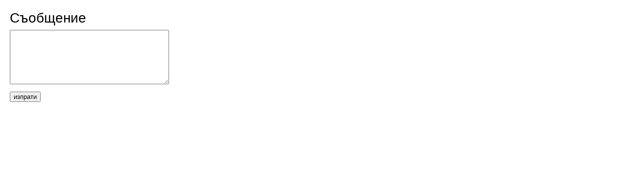

--- FILE ---
content_type: text/html; charset=utf-8
request_url: http://sport.karatebg.org/main/bug/?from=KarateBG&check=7hGtqfR17taE1510Hhqrs51dfr15fPlqM72g6&username=&user_id=&url=%2Finfo%2Fall-by-cats%2F24%2F1433%2F&inner=true
body_size: 924
content:

<!DOCTYPE html PUBLIC "-//W3C//DTD XHTML 1.0 Transitional//EN" "http://www.w3.org/TR/xhtml1/DTD/xhtml1-transitional.dtd">
<html xmlns="http://www.w3.org/1999/xhtml">
<head>
<title>Българска Национална Федерация Карате</title>
<meta http-equiv="Content-Type" content="text/html; charset=utf-8" />

<script src="/common/script.js"></script>

<link href="/css/ui-lightness/jquery-ui-1.8.16.custom.css" rel="stylesheet" type="text/css"/>
<link href="/css/ui.multiselect.css" rel="stylesheet" type="text/css"/>
<link rel="stylesheet" href="/css/validationEngine.jquery.css" type="text/css"/>

<script src="/js/jquery-1.6.2.min.js"></script>
<script src="/js/jquery-ui-1.8.16.custom.min.js"></script>
<script src="/js/jquery.validate.bg.js"></script>
<script type="text/javascript" src="/js/jquery.ui.swappable.js"></script> 

<script type="text/javascript" src="/js/plugins/localisation/jquery.localisation-min.js"></script>
<script type="text/javascript" src="/js/plugins/scrollTo/jquery.scrollTo-min.js"></script>
<script src="/js/ui.multiselect.js"></script>

<script src="/js/jquery.validationEngine-bg.js" type="text/javascript" charset="utf-8"></script>
<script src="/js/jquery.validationEngine.js" type="text/javascript" charset="utf-8"></script>

<script type="text/javascript" src="/js/jwysiwyg/jquery.wysiwyg.js"></script>

<link rel="stylesheet" type="text/css" href="/js/jwysiwyg/lib/blueprint/screen.css" media="screen, projection" />
<link rel="stylesheet" type="text/css" href="/js/jwysiwyg/lib/blueprint/print.css" media="print" />
<!--[if lt IE 8]><link rel="stylesheet" href="/js/jwysiwyg/lib/blueprint/ie.css" type="text/css" media="screen, projection" /><![endif]-->
<link rel="stylesheet" href="/js/jwysiwyg/jquery.wysiwyg.css" type="text/css"/>
<script type="text/javascript" src="/js/jwysiwyg/controls/wysiwyg.image.js"></script>
<script type="text/javascript" src="/js/jwysiwyg/controls/wysiwyg.link.js"></script>

<script type="text/javascript" src="/js/jwysiwyg/controls/wysiwyg.table.js"></script>

<link rel="stylesheet" href="/lib/fontawesome/web-fonts-with-css/css/fontawesome.min.css" type="text/css">

<link rel="stylesheet" href="/lib/bootstrap/css/bootstrap.min.css" type="text/css">
<script type="text/javascript" src="/lib/bootstrap/js/bootstrap.min.js"></script>

<link rel="stylesheet" href="/common/style.css" type="text/css">

</head>
<body>
  

														
					<form method="POST">
	<h3>Съобщение</h1>
	<textarea rows="7" cols="38" name="note"></textarea>
	<br><br>
	<input type="submit" class="input-rounded-button" name="register" value="изпрати">
	</form>
</center>

  


</body>
</html>

--- FILE ---
content_type: application/javascript
request_url: http://sport.karatebg.org/js/jquery.validationEngine.js
body_size: 9142
content:
/*
 * Inline Form Validation Engine 2.1, jQuery plugin
 *
 * Copyright(c) 2010, Cedric Dugas
 * http://www.position-absolute.com
 *
 * 2.0 Rewrite by Olivier Refalo
 * http://www.crionics.com
 *
 * Form validation engine allowing custom regex rules to be added.
 * Licensed under the MIT License
 */
(function($) {

    var methods = {

        /**
         * Kind of the constructor, called before any action
         * @param {Map} user options
         */
        init: function(options) {
            var form = this;
            if (!form.data('jqv') || form.data('jqv') == null ) {
                methods._saveOptions(form, options);

                // bind all formError elements to close on click
                $(".formError").live("click", function() {
                    $(this).fadeOut(150, function() {

                        // remove prompt once invisible
                        $(this).remove();
                    });
                });
            }
        },
        /**
         * Attachs jQuery.validationEngine to form.submit and field.blur events
         * Takes an optional params: a list of options
         * ie. jQuery("#formID1").validationEngine('attach', {promptPosition : "centerRight"});
         */
        attach: function(userOptions) {
            var form = this;
            var options;

            if(userOptions)
                options = methods._saveOptions(form, userOptions);
            else
                options = form.data('jqv');

            if (!options.binded) {
					if (options.bindMethod == "bind"){
                        // bind fields
                        form.find("[class*=validate]:not([type=checkbox])").bind(options.validationEventTrigger, methods._onFieldEvent);
                        form.find("[class*=validate][type=checkbox]").bind("click", methods._onFieldEvent);

                        // bind form.submit
                        form.bind("submit", methods._onSubmitEvent);
					} else if (options.bindMethod == "live") {
                        // bind fields with LIVE (for persistant state)
                        form.find("[class*=validate]:not([type=checkbox])").live(options.validationEventTrigger, methods._onFieldEvent);
                        form.find("[class*=validate][type=checkbox]").live("click", methods._onFieldEvent);

                        // bind form.submit
                        form.live("submit", methods._onSubmitEvent);
					}

                options.binded = true;
            }

        },
        /**
         * Unregisters any bindings that may point to jQuery.validaitonEngine
         */
        detach: function() {
            var form = this;
            var options = form.data('jqv');
            if (options.binded) {

                // unbind fields
                form.find("[class*=validate]").not("[type=checkbox]").unbind(options.validationEventTrigger, methods._onFieldEvent);
                form.find("[class*=validate][type=checkbox]").unbind("click", methods._onFieldEvent);
                // unbind form.submit
                form.unbind("submit", methods.onAjaxFormComplete);
                
               
                // unbind live fields (kill)
                form.find("[class*=validate]").not("[type=checkbox]").die(options.validationEventTrigger, methods._onFieldEvent);
                form.find("[class*=validate][type=checkbox]").die("click", methods._onFieldEvent);
                // unbind form.submit
                form.die("submit", methods.onAjaxFormComplete);
                
                form.removeData('jqv');
            }
        },
        /**
         * Validates the form fields, shows prompts accordingly.
         * Note: There is no ajax form validation with this method, only field ajax validation are evaluated
         *
         * @return true if the form validates, false if it fails
         */
        validate: function() {
            return methods._validateFields(this);
        },
        /**
         * Validates one field, shows prompt accordingly.
         * Note: There is no ajax form validation with this method, only field ajax validation are evaluated
         *
         * @return true if the form validates, false if it fails
         */
        validateField: function(el) {
            var options = $(this).data('jqv');
            return methods._validateField($(el), options);
        },
        /**
         * Validates the form fields, shows prompts accordingly.
         * Note: this methods performs fields and form ajax validations(if setup)
         *
         * @return true if the form validates, false if it fails, undefined if ajax is used for form validation
         */
        validateform: function() {
            return methods._onSubmitEvent.call(this);
        },
        /**
         * Displays a prompt on a element.
         * Note that the element needs an id!
         *
         * @param {String} promptText html text to display type
         * @param {String} type the type of bubble: 'pass' (green), 'load' (black) anything else (red)
         * @param {String} possible values topLeft, topRight, bottomLeft, centerRight, bottomRight
         */
        showPrompt: function(promptText, type, promptPosition, showArrow) {

            var form = this.closest('form');
            var options = form.data('jqv');
            // No option, take default one
			if(!options) options = methods._saveOptions(this, options);
            if(promptPosition)
                options.promptPosition=promptPosition;
            options.showArrow = showArrow==true;

            methods._showPrompt(this, promptText, type, false, options);
        },
        /**
         * Closes all error prompts on the page
         */
        hidePrompt: function() {
        		var promptClass =  "."+ methods._getClassName($(this).attr("id")) + "formError"
            $(promptClass).fadeTo("fast", 0.3, function() {
                $(this).remove();
            });
        },
        /**
         * Closes form error prompts, CAN be invidual
         */
        hide: function() {
        	if($(this).is("form")){
        		 var closingtag = "parentForm"+$(this).attr('id');
        	}else{
        		
        		var closingtag = $(this).attr('id') +"formError"
        	}
            $('.'+closingtag).fadeTo("fast", 0.3, function() {
                $(this).remove();
            });
        },
        /**
         * Closes all error prompts on the page
         */
        hideAll: function() {
            $('.formError').fadeTo("fast", 0.3, function() {
                $(this).remove();
            });
        },
        /**
         * Typically called when user exists a field using tab or a mouse click, triggers a field
         * validation
         */
        _onFieldEvent: function() {
            var field = $(this);
            var form = field.closest('form');
            var options = form.data('jqv');
            // validate the current field
            methods._validateField(field, options);
        },
        /**
         * Called when the form is submited, shows prompts accordingly
         *
         * @param {jqObject}
         *            form
         * @return false if form submission needs to be cancelled
         */
        _onSubmitEvent: function() {
            var form = $(this);
 			var options = form.data('jqv');
   
			// validate each field (- skip field ajax validation, no necessary since we will perform an ajax form validation)
            var r=methods._validateFields(form, true);
		
            if (r && options.ajaxFormValidation) {
                methods._validateFormWithAjax(form, options);
                return false;
            }

            if(options.onValidationComplete) {
                options.onValidationComplete(form, r);
                return false;
            }
            return r;
        },

        /**
         * Return true if the ajax field validations passed so far
         * @param {Object} options
         * @return true, is all ajax validation passed so far (remember ajax is async)
         */
        _checkAjaxStatus: function(options) {
            var status = true;
            $.each(options.ajaxValidCache, function(key, value) {
                if (!value) {
                    status = false;
                    // break the each
                    return false;
                }
            });
            return status;
        },
        /**
         * Validates form fields, shows prompts accordingly
         *
         * @param {jqObject}
         *            form
         * @param {skipAjaxFieldValidation}
         *            boolean - when set to true, ajax field validation is skipped, typically used when the submit button is clicked
         *
         * @return true if form is valid, false if not, undefined if ajax form validation is done
         */
        _validateFields: function(form, skipAjaxValidation) {
            var options = form.data('jqv');

            // this variable is set to true if an error is found
            var errorFound = false;
			
			// Trigger hook, start validation
			form.trigger("jqv.form.validating")
            // first, evaluate status of non ajax fields
            form.find('[class*=validate]').not(':hidden').each( function() {
                var field = $(this);
                errorFound |= methods._validateField(field, options, skipAjaxValidation);
            });
            // second, check to see if all ajax calls completed ok
            // errorFound |= !methods._checkAjaxStatus(options);
			
            // thrird, check status and scroll the container accordingly
			form.trigger("jqv.form.result", [errorFound])
			
            if (errorFound) {
				
                if (options.scroll) {

                    // get the position of the first error, there should be at least one, no need to check this
                    //var destination = form.find(".formError:not('.greenPopup'):first").offset().top;

                    // look for the visually top prompt
                    var destination = Number.MAX_VALUE;

                    var lst = $(".formError:not('.greenPopup')");
                    for (var i = 0; i < lst.length; i++) {
                        var d = $(lst[i]).offset().top;
                        if (d < destination)
                            destination = d;
                    }

                    if (!options.isOverflown)
                        $("html:not(:animated),body:not(:animated)").animate({
                            scrollTop: destination
                        }, 1100);
                    else {
                        var overflowDIV = $(options.overflownDIV);
                        var scrollContainerScroll = overflowDIV.scrollTop();
                        var scrollContainerPos = -parseInt(overflowDIV.offset().top);

                        destination += scrollContainerScroll + scrollContainerPos - 5;
                        var scrollContainer = $(options.overflownDIV + ":not(:animated)");

                        scrollContainer.animate({
                            scrollTop: destination
                        }, 1100);
                    }
                }
                return false;
            }
            return true;
        },
        /**
         * This method is called to perform an ajax form validation.
         * During this process all the (field, value) pairs are sent to the server which returns a list of invalid fields or true
         *
         * @param {jqObject} form
         * @param {Map} options
         */
        _validateFormWithAjax: function(form, options) {

            var data = form.serialize();
			var url = (options.ajaxFormValidationURL) ? options.ajaxFormValidationURL : form.attr("action");
            $.ajax({
                type: "GET",
                url: url,
                cache: false,
                dataType: "json",
                data: data,
                form: form,
                methods: methods,
                options: options,
                beforeSend: function() {
                    return options.onBeforeAjaxFormValidation(form, options);
                },
                error: function(data, transport) {
                    methods._ajaxError(data, transport);
                },
                success: function(json) {

                    if (json !== true) {

                        // getting to this case doesn't necessary means that the form is invalid
                        // the server may return green or closing prompt actions
                        // this flag helps figuring it out
                        var errorInForm=false;
                        for (var i = 0; i < json.length; i++) {
                            var value = json[i];
						
                            var errorFieldId = value[0];
                            var errorField = $($("#" + errorFieldId)[0]);
							
                            // make sure we found the element
                            if (errorField.length == 1) {
								
                                // promptText or selector
                                var msg = value[2];
								// if the field is valid
                                if (value[1] == true) {

                                    if (msg == ""  || !msg){
                                        // if for some reason, status==true and error="", just close the prompt
                                        methods._closePrompt(errorField);
                                    } else {
                                        // the field is valid, but we are displaying a green prompt
                                        if (options.allrules[msg]) {
                                            var txt = options.allrules[msg].alertTextOk;
                                            if (txt)
                                                msg = txt;
                                        }
                                        methods._showPrompt(errorField, msg, "pass", false, options, true);
                                    }

                                } else {
                                    // the field is invalid, show the red error prompt
                                    errorInForm|=true;
                                    if (options.allrules[msg]) {
                                        var txt = options.allrules[msg].alertText;
                                        if (txt)
                                            msg = txt;
                                    }
                                    methods._showPrompt(errorField, msg, "", false, options, true);
                                }
                            }
                        }
                        options.onAjaxFormComplete(!errorInForm, form, json, options);
                    } else
                        options.onAjaxFormComplete(true, form, "", options);
                }
            });

        },
        /**
         * Validates field, shows prompts accordingly
         *
         * @param {jqObject}
         *            field
         * @param {Array[String]}
         *            field's validation rules
         * @param {Map}
         *            user options
         * @return true if field is valid
         */
        _validateField: function(field, options, skipAjaxValidation) {
            if (!field.attr("id"))
                $.error("jQueryValidate: an ID attribute is required for this field: " + field.attr("name") + " class:" +
                field.attr("class"));

            var rulesParsing = field.attr('class');
            var getRules = /validate\[(.*)\]/.exec(rulesParsing);
            if (!getRules)
                return false;
            var str = getRules[1];
            var rules = str.split(/\[|,|\]/);

            // true if we ran the ajax validation, tells the logic to stop messing with prompts
            var isAjaxValidator = false;
            var fieldName = field.attr("name");
            var promptText = "";
			var required = false;
            options.isError = false;
            options.showArrow = true;
            optional = false;

            for (var i = 0; i < rules.length; i++) {

                var errorMsg = undefined;
                switch (rules[i]) {

                    case "optional":
                        optional = true;
                        break;
                    case "required":
                        required = true;
                        errorMsg = methods._required(field, rules, i, options);
                        break;
                    case "custom":
                        errorMsg = methods._customRegex(field, rules, i, options);
                        break;
                    case "ajax":
                        // ajax has its own prompts handling technique
						if(!skipAjaxValidation){
							methods._ajax(field, rules, i, options);
	                        isAjaxValidator = true;
						}
                        break;
                    case "minSize":
                        errorMsg = methods._minSize(field, rules, i, options);
                        break;
                    case "maxSize":
                        errorMsg = methods._maxSize(field, rules, i, options);
                        break;
                    case "min":
                        errorMsg = methods._min(field, rules, i, options);
                        break;
                    case "max":
                        errorMsg = methods._max(field, rules, i, options);
                        break;
                    case "past":
                        errorMsg = methods._past(field, rules, i, options);
                        break;
                    case "future":
                        errorMsg = methods._future(field, rules, i, options);
                        break;
                    case "maxCheckbox":
                        errorMsg = methods._maxCheckbox(field, rules, i, options);
                        field = $($("input[name='" + fieldName + "']"));
                        break;
                    case "minCheckbox":
                        errorMsg = methods._minCheckbox(field, rules, i, options);
                        field = $($("input[name='" + fieldName + "']"));
                        break;
                    case "equals":
                        errorMsg = methods._equals(field, rules, i, options);
                        break;
                    case "funcCall":
                        errorMsg = methods._funcCall(field, rules, i, options);
                        break;

                    default:
                    //$.error("jQueryValidator rule not found"+rules[i]);
                }
                if (errorMsg !== undefined) {
                    promptText += errorMsg + "<br/>";
                    options.isError = true;
					
                }

            }
            // If the rules required is not added, an empty field is not validated
            if(!required){
            	if(field.val() == "") options.isError = false;
            }
            // Hack for radio/checkbox group button, the validation go into the
            // first radio/checkbox of the group
            var fieldType = field.attr("type");

            if ((fieldType == "radio" || fieldType == "checkbox") && $("input[name='" + fieldName + "']").size() > 1) {
                field = $($("input[name='" + fieldName + "'][type!=hidden]:first"));
                options.showArrow = false;
            }

            if (options.isError){
				
                methods._showPrompt(field, promptText, "", false, options);
            }else{
				if (!isAjaxValidator) methods._closePrompt(field);
			}
			field.closest('form').trigger("jqv.field.error", [field, options.isError, promptText])
            return options.isError;
        },
        /**
         * Required validation
         *
         * @param {jqObject} field
         * @param {Array[String]} rules
         * @param {int} i rules index
         * @param {Map}
         *            user options
         * @return an error string if validation failed
         */
        _required: function(field, rules, i, options) {
            switch (field.attr("type")) {
                case "text":
                case "password":
                case "textarea":
                case "file":
                default:
                    if (!field.val())
                        return options.allrules[rules[i]].alertText;
                    break;
                case "radio":
                case "checkbox":
                    var name = field.attr("name");
                    if ($("input[name='" + name + "']:checked").size() == 0) {

                        if ($("input[name='" + name + "']").size() == 1)
                            return options.allrules[rules[i]].alertTextCheckboxe;
                        else
                            return options.allrules[rules[i]].alertTextCheckboxMultiple;
                    }
                    break;
                // required for <select>
                case "select-one":
                    // added by paul@kinetek.net for select boxes, Thank you
                    if (!field.val())
                        return options.allrules[rules[i]].alertText;
                    break;
                case "select-multiple":
                    // added by paul@kinetek.net for select boxes, Thank you
                    if (!field.find("option:selected").val())
                        return options.allrules[rules[i]].alertText;
                    break;
            }
        },
        /**
         * Validate Regex rules
         *
         * @param {jqObject} field
         * @param {Array[String]} rules
         * @param {int} i rules index
         * @param {Map}
         *            user options
         * @return an error string if validation failed
         */
        _customRegex: function(field, rules, i, options) {
            var customRule = rules[i + 1];
			var rule = options.allrules[customRule];
			if(!rule) {
				alert("jqv:custom rule not found "+customRule);
				return;
			}
			
			var ex=rule.regex;
			if(!ex) {
				alert("jqv:custom regex not found "+customRule);
				return;
			}
            var pattern = new RegExp(ex);

            if (!pattern.test(field.attr('value')))
                return options.allrules[customRule].alertText;
        },
        /**
         * Validate custom function outside of the engine scope
         *
         * @param {jqObject} field
         * @param {Array[String]} rules
         * @param {int} i rules index
         * @param {Map}
         *            user options
         * @return an error string if validation failed
         */
        _funcCall: function(field, rules, i, options) {
            var functionName = rules[i + 1];
            var fn = window[functionName];
            if (typeof(fn) == 'function')
                return fn(field, rules, i, options);

        },
        /**
         * Field match
         *
         * @param {jqObject} field
         * @param {Array[String]} rules
         * @param {int} i rules index
         * @param {Map}
         *            user options
         * @return an error string if validation failed
         */
        _equals: function(field, rules, i, options) {
            var equalsField = rules[i + 1];

            if (field.attr('value') != $("#" + equalsField).attr('value'))
                return options.allrules.equals.alertText;
        },
        /**
         * Check the maximum size (in characters)
         *
         * @param {jqObject} field
         * @param {Array[String]} rules
         * @param {int} i rules index
         * @param {Map}
         *            user options
         * @return an error string if validation failed
         */
        _maxSize: function(field, rules, i, options) {
            var max = rules[i + 1];
            var len = field.attr('value').length;

            if (len > max) {
                var rule = options.allrules.maxSize;
                return rule.alertText + max + rule.alertText2;
            }
        },
        /**
         * Check the minimum size (in characters)
         *
         * @param {jqObject} field
         * @param {Array[String]} rules
         * @param {int} i rules index
         * @param {Map}
         *            user options
         * @return an error string if validation failed
         */
        _minSize: function(field, rules, i, options) {
            var min = rules[i + 1];
            var len = field.attr('value').length;

            if (len < min) {
                var rule = options.allrules.minSize;
                return rule.alertText + min + rule.alertText2;
            }
        },
        /**
         * Check number minimum value
         *
         * @param {jqObject} field
         * @param {Array[String]} rules
         * @param {int} i rules index
         * @param {Map}
         *            user options
         * @return an error string if validation failed
         */
        _min: function(field, rules, i, options) {
            var min = parseFloat(rules[i + 1]);
            var len = parseFloat(field.attr('value'));

            if (len < min) {
                var rule = options.allrules.min;
                if (rule.alertText2) return rule.alertText + min + rule.alertText2;
                return rule.alertText + min;
            }
        },
        /**
         * Check number maximum value
         *
         * @param {jqObject} field
         * @param {Array[String]} rules
         * @param {int} i rules index
         * @param {Map}
         *            user options
         * @return an error string if validation failed
         */
        _max: function(field, rules, i, options) {
            var max = parseFloat(rules[i + 1]);
            var len = parseFloat(field.attr('value'));

            if (len >max ) {
                var rule = options.allrules.max;
                if (rule.alertText2) return rule.alertText + max + rule.alertText2;
                //orefalo: to review, also do the translations
                return rule.alertText + max;
            }
        },
        /**
         * Checks date is in the past
         *
         * @param {jqObject} field
         * @param {Array[String]} rules
         * @param {int} i rules index
         * @param {Map}
         *            user options
         * @return an error string if validation failed
         */
        _past: function(field, rules, i, options) {

            var p=rules[i + 1];
            var pdate = (p.toLowerCase() == "now")? new Date():methods._parseDate(p);
            var vdate = methods._parseDate(field.attr('value'));

            if (vdate > pdate ) {
                var rule = options.allrules.past;
                if (rule.alertText2) return rule.alertText + methods._dateToString(pdate) + rule.alertText2;
                return rule.alertText + methods._dateToString(pdate);
            }
        },
        /**
         * Checks date is in the past
         *
         * @param {jqObject} field
         * @param {Array[String]} rules
         * @param {int} i rules index
         * @param {Map}
         *            user options
         * @return an error string if validation failed
         */
        _future: function(field, rules, i, options) {

            var p=rules[i + 1];
            var pdate = (p.toLowerCase() == "now")? new Date():methods._parseDate(p);
            var vdate = methods._parseDate(field.attr('value'));

            if (vdate < pdate ) {
                var rule = options.allrules.future;
                if (rule.alertText2) return rule.alertText + methods._dateToString(pdate) + rule.alertText2;
                return rule.alertText + methods._dateToString(pdate);
            }
        },
        /**
         * Max number of checkbox selected
         *
         * @param {jqObject} field
         * @param {Array[String]} rules
         * @param {int} i rules index
         * @param {Map}
         *            user options
         * @return an error string if validation failed
         */
        _maxCheckbox: function(field, rules, i, options) {

            var nbCheck = rules[i + 1];
            var groupname = field.attr("name");
            var groupSize = $("input[name='" + groupname + "']:checked").size();
            if (groupSize > nbCheck) {
                options.showArrow = false;
                return options.allrules.maxCheckbox.alertText;
            }
        },
        /**
         * Min number of checkbox selected
         *
         * @param {jqObject} field
         * @param {Array[String]} rules
         * @param {int} i rules index
         * @param {Map}
         *            user options
         * @return an error string if validation failed
         */
        _minCheckbox: function(field, rules, i, options) {

            var nbCheck = rules[i + 1];
            var groupname = field.attr("name");
            var groupSize = $("input[name='" + groupname + "']:checked").size();
            if (groupSize < nbCheck) {
                options.showArrow = false;
                return options.allrules.minCheckbox.alertText + " " + nbCheck + " " +
                options.allrules.minCheckbox.alertText2;
            }
        },
        /**
         * Ajax field validation
         *
         * @param {jqObject} field
         * @param {Array[String]} rules
         * @param {int} i rules index
         * @param {Map}
         *            user options
         * @return nothing! the ajax validator handles the prompts itself
         */
        _ajax: function(field, rules, i, options) {
			
			
            var errorSelector = rules[i + 1];
            var rule = options.allrules[errorSelector];
            var extraData = rule.extraData;

            if (!extraData)
                extraData = "";

            if (!options.isError) {
                $.ajax({
                    type: "GET",
                    url: rule.url,
                    cache: false,
                    dataType: "json",
                    data: "fieldId=" + field.attr("id") + "&fieldValue=" + field.attr("value") + "&extraData=" + extraData,
                    field: field,
                    rule: rule,
                    methods: methods,
                    options: options,
                    beforeSend: function() {
                        // build the loading prompt
                        var loadingText = rule.alertTextLoad;
                        if (loadingText)
                            methods._showPrompt(field, loadingText, "load", true, options);
                    },
                    error: function(data, transport) {
                        methods._ajaxError(data, transport);
                    },
                    success: function(json) {
						
                        // asynchronously called on success, data is the json answer from the server
                        var errorFieldId = json[0];
                        var errorField = $($("#" + errorFieldId)[0]);
                        // make sure we found the element
                        if (errorField.length == 1) {
                            var status = json[1];
                            if (!status) {
                                // Houston we got a problem
                                options.ajaxValidCache[errorFieldId] = false;
                                options.isError = true;
                                var promptText = rule.alertText;
                                methods._showPrompt(errorField, promptText, "", true, options);
                            } else {
                                if (options.ajaxValidCache[errorFieldId] !== undefined)
                                    options.ajaxValidCache[errorFieldId] = true;

                                // see if we should display a green prompt
                                var alertTextOk = rule.alertTextOk;
                                if (alertTextOk)
                                    methods._showPrompt(errorField, alertTextOk, "pass", true, options);
                                else
                                    methods._closePrompt(errorField);
                            }
                        }
                    }
                });
            }
        },
        /**
         * Common method to handle ajax errors
         *
         * @param {Object} data
         * @param {Object} transport
         */
        _ajaxError: function(data, transport) {
            if(data.status == 0 && transport == null)
                alert("The page is not served from a server! ajax call failed");
            else if(typeof console != "undefined")
                console.log("Ajax error: " + data.status + " " + transport);
        },
        /**
         * date -> string
         *
         * @param {Object} date
         */
        _dateToString: function(date) {

            return date.getFullYear()+"-"+(date.getMonth()+1)+"-"+date.getDate();
        },
        /**
         * Parses an ISO date
         * @param {String} d
         */
        _parseDate: function(d) {

            var dateParts = d.split("-");
            if(dateParts!==d)
                dateParts = d.split("/");
            return new Date(dateParts[0], (dateParts[1] - 1) ,dateParts[2]);
        },
        /**
         * Builds or updates a prompt with the given information
         *
         * @param {jqObject} field
         * @param {String} promptText html text to display type
         * @param {String} type the type of bubble: 'pass' (green), 'load' (black) anything else (red)
         * @param {boolean} ajaxed - use to mark fields than being validated with ajax
         * @param {Map} options user options
         */
        _showPrompt: function(field, promptText, type, ajaxed, options, ajaxform) {
            var prompt = methods._getPrompt(field);
			// The ajax submit errors are not see has an error in the form,
			// When the form errors are returned, the engine see 2 bubbles, but those are ebing closed by the engine at the same time
			// Because no error was found befor submitting
			if(ajaxform) prompt = false;
            if (prompt)
                methods._updatePrompt(field, prompt, promptText, type, ajaxed, options);
            else
                methods._buildPrompt(field, promptText, type, ajaxed, options);
        },
        /**
         * Builds and shades a prompt for the given field.
         *
         * @param {jqObject} field
         * @param {String} promptText html text to display type
         * @param {String} type the type of bubble: 'pass' (green), 'load' (black) anything else (red)
         * @param {boolean} ajaxed - use to mark fields than being validated with ajax
         * @param {Map} options user options
         */
        _buildPrompt: function(field, promptText, type, ajaxed, options) {

            // create the prompt
            var prompt = $('<div>');
            prompt.addClass(methods._getClassName(field.attr("id")) + "formError");
            // add a class name to identify the parent form of the prompt
            if(field.is(":input")) prompt.addClass("parentForm"+methods._getClassName(field.parents('form').attr("id")));
            prompt.addClass("formError");

            switch (type) {
                case "pass":
                    prompt.addClass("greenPopup");
                    break;
                case "load":
                    prompt.addClass("blackPopup");
            }
            if (ajaxed)
                prompt.addClass("ajaxed");

            // create the prompt content
            var promptContent = $('<div>').addClass("formErrorContent").html(promptText).appendTo(prompt);
            // create the css arrow pointing at the field
            // note that there is no triangle on max-checkbox and radio
            if (options.showArrow) {
                var arrow = $('<div>').addClass("formErrorArrow");

                switch (options.promptPosition) {
                    case "bottomLeft":
                    case "bottomRight":
                        prompt.find(".formErrorContent").before(arrow);
                        arrow.addClass("formErrorArrowBottom").html('<div class="line1"><!-- --></div><div class="line2"><!-- --></div><div class="line3"><!-- --></div><div class="line4"><!-- --></div><div class="line5"><!-- --></div><div class="line6"><!-- --></div><div class="line7"><!-- --></div><div class="line8"><!-- --></div><div class="line9"><!-- --></div><div class="line10"><!-- --></div>');
                        break;
                    case "topLeft":
                    case "topRight":
                        arrow.html('<div class="line10"><!-- --></div><div class="line9"><!-- --></div><div class="line8"><!-- --></div><div class="line7"><!-- --></div><div class="line6"><!-- --></div><div class="line5"><!-- --></div><div class="line4"><!-- --></div><div class="line3"><!-- --></div><div class="line2"><!-- --></div><div class="line1"><!-- --></div>');
                        prompt.append(arrow);
                        break;
                }
            }

            //Cedric: Needed if a container is in position:relative
            // insert prompt in the form or in the overflown container?
            if (options.isOverflown)
            	field.before(prompt);
            else
               $("body").append(prompt);

            var pos = methods._calculatePosition(field, prompt, options);
            prompt.css({
                "top": pos.callerTopPosition,
                "left": pos.callerleftPosition,
                "marginTop": pos.marginTopSize,
                "opacity": 0
            });

            return prompt.animate({
                "opacity": 0.87
            });

        },
        /**
         * Updates the prompt text field - the field for which the prompt
         * @param {jqObject} field
         * @param {String} promptText html text to display type
         * @param {String} type the type of bubble: 'pass' (green), 'load' (black) anything else (red)
         * @param {boolean} ajaxed - use to mark fields than being validated with ajax
         * @param {Map} options user options
         */
        _updatePrompt: function(field, prompt, promptText, type, ajaxed, options) {
			
            if (prompt) {
                if (type == "pass")
                    prompt.addClass("greenPopup");
                else
                    prompt.removeClass("greenPopup");

                if (type == "load")
                    prompt.addClass("blackPopup");
                else
                    prompt.removeClass("blackPopup");

                if (ajaxed)
                    prompt.addClass("ajaxed");
                else
                    prompt.removeClass("ajaxed");

                prompt.find(".formErrorContent").html(promptText);

                var pos = methods._calculatePosition(field, prompt, options);
                prompt.animate({
                    "top": pos.callerTopPosition,
                    "marginTop": pos.marginTopSize
                });
            }
        },
        /**
         * Closes the prompt associated with the given field
         *
         * @param {jqObject}
         *            field
         */
        _closePrompt: function(field) {

            var prompt = methods._getPrompt(field);
            if (prompt)
                prompt.fadeTo("fast", 0, function() {
                    prompt.remove();
                });
        },
        closePrompt: function(field) {
            return methods._closePrompt(field);
        },
        /**
         * Returns the error prompt matching the field if any
         *
         * @param {jqObject}
         *            field
         * @return undefined or the error prompt (jqObject)
         */
        _getPrompt: function(field) {

            var className = "." + methods._getClassName(field.attr("id")) + "formError";
            var match = $(className)[0];
            if (match)
                return $(match);
        },
        /**
         * Calculates prompt position
         *
         * @param {jqObject}
         *            field
         * @param {jqObject}
         *            the prompt
         * @param {Map}
         *            options
         * @return positions
         */
        _calculatePosition: function(field, promptElmt, options) {

            var promptTopPosition, promptleftPosition, marginTopSize;
            var fieldWidth = field.width();
            var promptHeight = promptElmt.height();

            var overflow = options.isOverflown;
            if (overflow) {
                // is the form contained in an overflown container?
                promptTopPosition = promptleftPosition = 0;
                // compensation for the arrow
                marginTopSize = -promptHeight;
            } else {
                var offset = field.offset();
                promptTopPosition = offset.top;
                promptleftPosition = offset.left;
                marginTopSize = 0;
            }

            switch (options.promptPosition) {

                default:
                case "topRight":
                    if (overflow)
                        // Is the form contained in an overflown container?
                        promptleftPosition += fieldWidth - 30;
                    else {
                        promptleftPosition += fieldWidth - 30;
                        promptTopPosition += -promptHeight;
                    }
                    break;
                case "topLeft":
                    promptTopPosition += -promptHeight - 10;
                    break;
                case "centerRight":
                    promptleftPosition += fieldWidth + 13;
                    break;
                case "bottomLeft":
                    promptTopPosition = promptTopPosition + field.height() + 15;
                    break;
                case "bottomRight":
                    promptleftPosition += fieldWidth - 30;
                    promptTopPosition += field.height() + 5;
            }

            return {
                "callerTopPosition": promptTopPosition + "px",
                "callerleftPosition": promptleftPosition + "px",
                "marginTopSize": marginTopSize + "px"
            };
        },
        /**
         * Saves the user options and variables in the form.data
         *
         * @param {jqObject}
         *            form - the form where the user option should be saved
         * @param {Map}
         *            options - the user options
         * @return the user options (extended from the defaults)
         */
        _saveOptions: function(form, options) {

            // is there a language localisation ?
            if ($.validationEngineLanguage)
                var allRules = $.validationEngineLanguage.allRules;
            else
                $.error("jQuery.validationEngine rules are not loaded, plz add localization files to the page");

            var userOptions = $.extend({

                // Name of the event triggering field validation
                validationEventTrigger: "blur",
                // Automatically scroll viewport to the first error
                scroll: true,
                // Opening box position, possible locations are: topLeft,
                // topRight, bottomLeft, centerRight, bottomRight
                promptPosition: "topRight",
                bindMethod:"bind",
				// internal, automatically set to true when it parse a _ajax rule
				inlineAjax: false,
                // if set to true, the form data is sent asynchronously via ajax to the form.action url (get)
                ajaxFormValidation: false,
                // Ajax form validation callback method: boolean onComplete(form, status, errors, options)
                // retuns false if the form.submit event needs to be canceled.
				ajaxFormValidationURL: false,
                // The url to send the submit ajax validation (default to action)
                onAjaxFormComplete: $.noop,
                // called right before the ajax call, may return false to cancel
                onBeforeAjaxFormValidation: $.noop,
                // Stops form from submitting and execute function assiciated with it
                onValidationComplete: false,

                // Used when the form is displayed within a scrolling DIV
                isOverflown: false,
                overflownDIV: "",

                // --- Internals DO NOT TOUCH or OVERLOAD ---
                // validation rules and i18
                allrules: allRules,
                // true when form and fields are binded
                binded: false,
                // set to true, when the prompt arrow needs to be displayed
                showArrow: true,
                // did one of the validation fail ? kept global to stop further ajax validations
                isError: false,
                // Caches field validation status, typically only bad status are created.
                // the array is used during ajax form validation to detect issues early and prevent an expensive submit
                ajaxValidCache: {}

            }, options);

            form.data('jqv', userOptions);
            return userOptions;
        },
        
        /**
         * Removes forbidden characters from class name
         * @param {String} className
         */
        _getClassName: function(className) {
        	return className.replace(":","_").replace(".","_");
        }
    };

    /**
     * Plugin entry point.
     * You may pass an action as a parameter or a list of options.
     * if none, the init and attach methods are being called.
     * Remember: if you pass options, the attached method is NOT called automatically
     *
     * @param {String}
     *            method (optional) action
     */
    $.fn.validationEngine = function(method) {

        var form = $(this);
		  if(!form[0]) return false;  // stop here if the form does not exist
		  
        if (typeof(method) == 'string' && method.charAt(0) != '_' && methods[method]) {

            // make sure init is called once
            if(method != "showPrompt" && method != "hidePrompt" && method != "hide" && method != "hideAll") 
            	methods.init.apply(form);
             
            return methods[method].apply(form, Array.prototype.slice.call(arguments, 1));
        } else if (typeof method == 'object' || !method) {
            // default constructor with or without arguments
			methods.init.apply(form, arguments);
            return methods.attach.apply(form);
        } else {
            $.error('Method ' + method + ' does not exist in jQuery.validationEngine');
        }
    };
})(jQuery);



